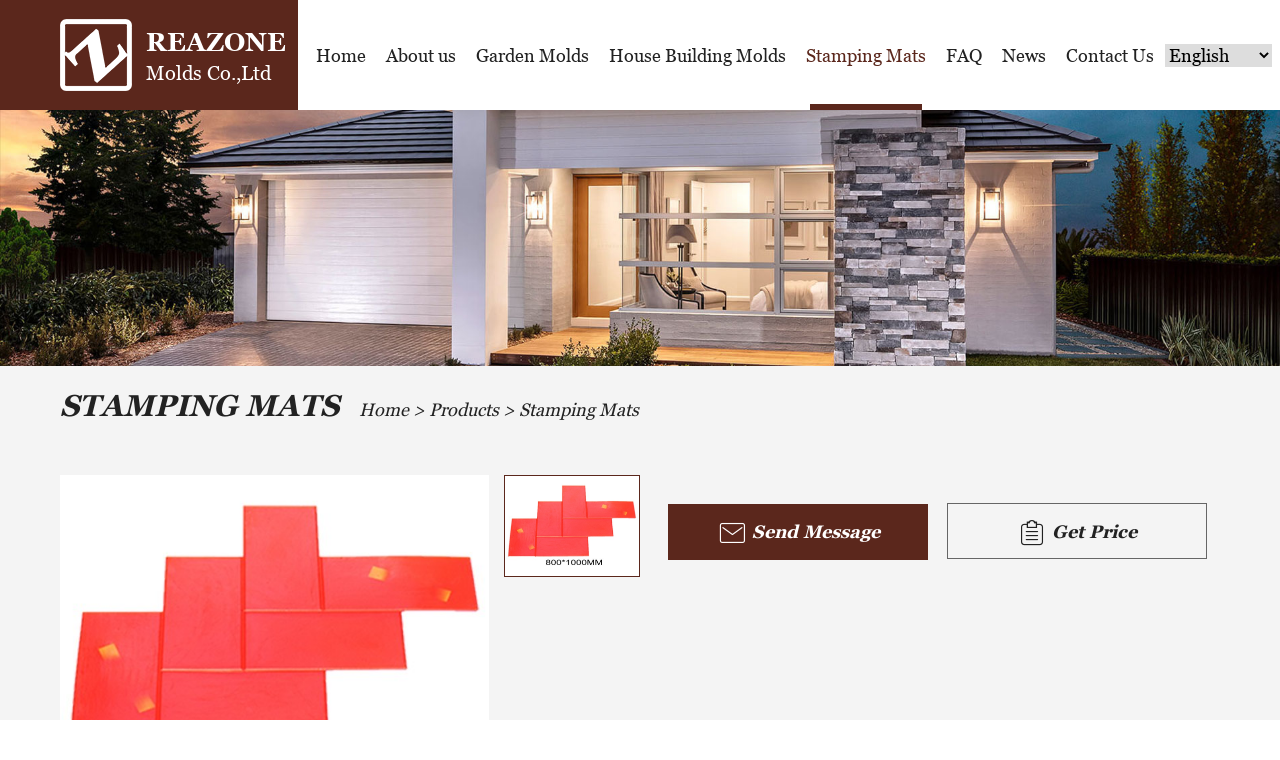

--- FILE ---
content_type: text/html;charset=utf-8
request_url: http://www.reazone-molds.com/products/YX-311-en.html
body_size: 3159
content:
 

<!doctype html>
<html lang="en" >
<head>
<meta charset="utf-8" />
<title>YX-311</title>
<meta name="description" content="YX-311" />
<meta name="keywords" content="concrete imprint flooring" />
<meta name="renderer" content="webkit">
<meta http-equiv="X-UA-Compatible" content="IE=edge,chrome=1">
<meta name="viewport" content="width=device-width,initial-scale=1.0,maximum-scale=1.0,user-scalable=no">
<meta name="generator" content="Sinoart"/>
<link href="../favicon.ico" rel="shortcut icon" />
<link rel="canonical" href="http://www.reazone-molds.com/products/YX-311.html">
<link rel='stylesheet' href='../templates/ruizhizhuo/style/style.css'/>
<script type='text/javascript' src='../templates/ruizhizhuo/js/jquery.min.js'></script>

</head>
<body>


<header id="header">
    <div class="logo"><a href="http://www.reazone-molds.com/" title="HENAN REAZONE MOLDS"><img src="../upload/202003/1585126593.png" alt="HENAN REAZONE MOLDS"> <p>Reazone<span>Molds Co.,Ltd</span></p></a></div>
    <div id="nav">
        <div id="nav-button" class="nav-button"><i class="iconfont icon-mean_list"></i></div>
        <nav>
            <ul id="show"><li ><a href="http://www.reazone-molds.com/" title="Home">Home</a></li><li ><a href="../about/" title="About us" >About us</a></li><li ><a href="../products/list-Garden_Molds-en.html" title="Garden Molds" >Garden Molds</a><dl><dd><a href="../products/list-15-en.html" title="Planter Molds" >Planter Molds</a></dd><dd><a href="../products/list-16-en.html" title="Pedestal and Post" >Pedestal and Post</a></dd><dd><a href="../products/list-17-en.html" title="Fence Mold" >Fence Mold</a></dd><dd><a href="../products/list-18-en.html" title="Landscaping Mold" >Landscaping Mold</a></dd><dd><a href="../products/list-19-en.html" title="Statues Mold" >Statues Mold</a></dd><dd><a href="../products/list-20-en.html" title="Sand Stone Flower" >Sand Stone Flower</a></dd></dl></li><li ><a href="../products/list-House-Building-Molds-en.html" title="House Building Molds" >House Building Molds</a><dl><dd><a href="../products/list-10-en.html" title="Column Molds" >Column Molds</a></dd><dd><a href="../products/list-11-en.html" title="Baluster Molds" >Baluster Molds</a></dd><dd><a href="../products/list-12-en.html" title="Eave Mold" >Eave Mold</a></dd><dd><a href="../products/list-13-en.html" title="Pediment Mold" >Pediment Mold</a></dd><dd><a href="../products/list-14-en.html" title="Window Mold" >Window Mold</a></dd></dl></li><li class="on"><a href="../products/list-Stamping_Mats-en.html" title="Stamping Mats" >Stamping Mats</a></li><li ><a href="../faq/" title="FAQ" >FAQ</a></li><li ><a href="../news/" title="News" >News</a></li><li ><a href="../contact/" title="Contact Us" >Contact Us</a></li></ul>
        </nav>
        <div id="close" class="close-nav"></div>
    </div>
    <div class="head_rcon">
        <a href="mailto:xurui@reazone-molds.com" class="iconfont icon-youxiang-copy-copy"></a>
        <select onchange="window.open(this.options[this.selectedIndex].value)" name="select"><option value="http://www.reazone-molds.com/" selected="selected">English</option><option value="http://www.ruizhizhuo.sinogoogle.com/index.php?lang=fr" >Le français</option><option value="http://www.ruizhizhuo.sinogoogle.com/index.php?lang=ru" >русский</option></select>
        <div id="search-button" class="search-button"><i class="iconfont icon-fangdajing"></i><form action="http://www.reazone-molds.com/search/search.php?lang=en" method="get" class="searchform"> ><input type="hidden" name="lang" value="en"/><input type="hidden" name="searchtype" value="0"/><input type="hidden" name="class1" value="2"/><input type="text" class="text" name="searchword" placeholder="Search..."/><button><i class="iconfont icon-fangdajing"></i></button></form></div>
    </div>
</header>



<div class="subbanner">
    <img src="../upload/202003/1585127274.jpg" alt=""/>
    <div class="warper">
        <div class="positionline">
            <h1>Stamping Mats</h1><p><a href="http://www.reazone-molds.com/" title="Home">Home</a> &gt;



        <a href=../products/ >Products</a> > <a href=../products/list-Stamping_Mats-en.html >Stamping Mats</a>


        </p></div></div></div>



<div class="main">
    <div class="warper">
        <div class="pro-mainbox">
            <ul class="pro_navbox"></ul>
            <div class="pro-del">
                <div class="lcon">
                    <div class="propicflash"><div class="big"><img class="on" src="../upload/202210/1665628899.jpg" alt="YX-311"></div><div class="small"><img class="on" src="../upload/202210/1665628899.jpg" alt="YX-311"></div></div>
                </div>
                <div class="rcon">
                    <div class="pro-table"><div></div></div>
                    <div class="links">
                        <a href="mailto:xurui@reazone-molds.com"><i class="iconfont icon-youxiang1"></i> Send Message</a>
                        <a href="/contact/"><i class="iconfont icon-baojia"></i> Get Price</a>
                    </div>
                </div>
            </div>
            <div class="pro-del-block">
                <h2>Description</h2>
                <div class="pro_deltext"><div><p>
	Size:800*1000MM&nbsp; Weight:6KG</p>
<p>
	concrete imprint flooring</p></div></div>
            </div>
          <div class="other"><div><b><i class="iconfont icon-jiantou-blue" style="display:inline-block;transform: rotate(180deg);"></i> </b><a href="YX-312-en.html" title="YX-312">YX-312</a></div><div><a href="YX-310-en.html" title="YX-310">YX-310</a> <b><i class="iconfont icon-jiantou-blue"></i> </b></div> </div>
            <div class="pro-del-block">
                <h2>Inquiry</h2>
                <div class="infoform">
                    <span>Please fill in your needs and questions in the form below, we will quote and respond to you according to your needs.</span>
                    <script language='javascript'>function product_Checkfeedbacks(){ if (document.product_forms.para115.value.trim().length == 0) {
alert('Name is Empty');
document.product_forms.para115.focus();
return false;}
var email = document.product_forms.para116.value;
var pattern = /^[a-z0-9A-Z]+[- | a-z0-9A-Z . _]+@([a-z0-9A-Z]+(-[a-z0-9A-Z]+)?\.)+[a-z]{2,}$/;
chkFlag = pattern.test(email); if(!chkFlag){
alert('Email is error! !');
   document.product_forms.para116.focus(); return false;}
if (document.product_forms.para117.value.trim().length == 0) {
alert('Message is Empty');
document.product_forms.para117.focus();
return false;}
};</script><form action="../feedback/index.php?action=add&lang=en" method="post" onSubmit="return product_Checkfeedbacks();" name="product_forms" id="inquiry"><ul><li><font>*</font><input type="text" name="para115" class="text" placeholder="Name"></li><li><font>*</font><input type="mail" name="para116" class="text" placeholder="E-mail"></li><li><font>*</font><textarea rows="8" name="para117" placeholder="Message"></textarea></li></ul><button type="submit">Send Message<i class="iconfont icon-jiantou-blue"></i></button><input type='hidden' name='lang' value='en' /><input type='hidden' name='ip' value='18.188.227.9' /><input type='hidden' name='fdtitle' value='product_feedback' /><input type='hidden' name='id' value='8' /></form>
                </div>
            </div>
            <div class="pro-del-block">
                <h2>Related Products</h2>
                <div class="hotpro_warper">
                    <ul class="on">nodata</ul>
                </div>
            </div>
        </div>
    </div>
</div>
<script type="text/javascript" src="../templates/ruizhizhuo/js/owl.carousel.min.js"></script>
<script type="text/javascript" src="//s7.addthis.com/js/300/addthis_widget.js#pubid=ra-58f06a1bc6864ba4"></script>



<footer>
    <div class="warper footer">
        <div class="footitem">
            <div class="footitem_box">
                <div class="item item1">
                    <h4>PRODUCTS</h4>
                    <ul><li><a href="../products/list-Garden_Molds-en.html" title="Garden Molds">Garden Molds</a></li><li><a href="../products/list-House-Building-Molds-en.html" title="House Building Molds">House Building Molds</a></li><li><a href="../products/list-Stamping_Mats-en.html" title="Stamping Mats">Stamping Mats</a></li></ul>
                    <div class="media"><a href="https://www.facebook.com/reazonemolds" title="facebook" rel="nofollow" target="_blank" class="iconfont icon-facebook"></a><a href="linkedin" title="linkedin" rel="nofollow" target="_blank" class="iconfont icon-pinterest"></a><a href="twitter" title="twitter" rel="nofollow" target="_blank" class="iconfont icon-twitter"></a><a href="https://www.youtube.com/channel/UC4UnHTLAilWR-tjrQUDktxw" title="youtube" rel="nofollow" target="_blank" class="iconfont icon-youtube1"></a></div>
                </div>
                <div class="item item2"><h4>
	CONTACT US</h4>
<ul>
	<li>
		<a href="tel:+86-37162191026">Office Tel: +86-37162191026</a></li>
	<li>
		<a class="keapp" href="https://api.whatsapp.com/send?phone=8613603849322" target="_blank">Cell/WeChat/Whatsapp: +86 13603849322</a></li>
	<li>
		<a href="mailto:xurui@reazone-molds.com">Email: xurui@reazone-molds.com</a></li>
	<li>
		<a href="#">facebook:&nbsp;Henan&nbsp;Reazone&nbsp;Trading&nbsp;Co.,Ltd</a></li>
</ul></div>
            </div>
            <div class="copyright">Copyright © All Rights Reserved: Hennan Reazone Trading Co.,Ltd. <a href="https://www.mituo.cn" rel="nofollow" target="_blank">Powered by MetInfo</a>
            </div>
        </div>
        <div class="item4"><p>Please leave your message, we will reply you as soon as possible.</p><script language='javascript'>function foot_Checkfeedbacks(){ if (document.foot_forms.para115.value.trim().length == 0) {
alert('Name is Empty');
document.foot_forms.para115.focus();
return false;}
var email = document.foot_forms.para116.value;
var pattern = /^[a-z0-9A-Z]+[- | a-z0-9A-Z . _]+@([a-z0-9A-Z]+(-[a-z0-9A-Z]+)?\.)+[a-z]{2,}$/;
chkFlag = pattern.test(email); if(!chkFlag){
alert('Email is error! !');
   document.foot_forms.para116.focus(); return false;}
if (document.foot_forms.para117.value.trim().length == 0) {
alert('Message is Empty');
document.foot_forms.para117.focus();
return false;}
};</script><form action="../feedback/index.php?action=add&lang=en" method="post" onSubmit="return foot_Checkfeedbacks();" name="foot_forms" ><input type="text" name="para115" placeholder="Name*"><input type="mail" name="para116" placeholder="E-mail*"><textarea name="para117" rows="6" placeholder="Message*"></textarea><button type="submit">Send Messages<i class="iconfont icon-jiantou-blue"></i></button><input type='hidden' name='lang' value='en' /><input type='hidden' name='ip' value='18.188.227.9' /><input type='hidden' name='fdtitle' value='foot_feedback' /><input type='hidden' name='id' value='8' /></form></div>
    </div>
</footer>
<script src="../include/stat/stat.php?type=para&u=../&d=5-483-en" type="text/javascript"></script>
<script src="https://io.hagro.com/ipcompany/2253-aigro-www.reazone-molds.com.js" ></script >
</body>
</html>